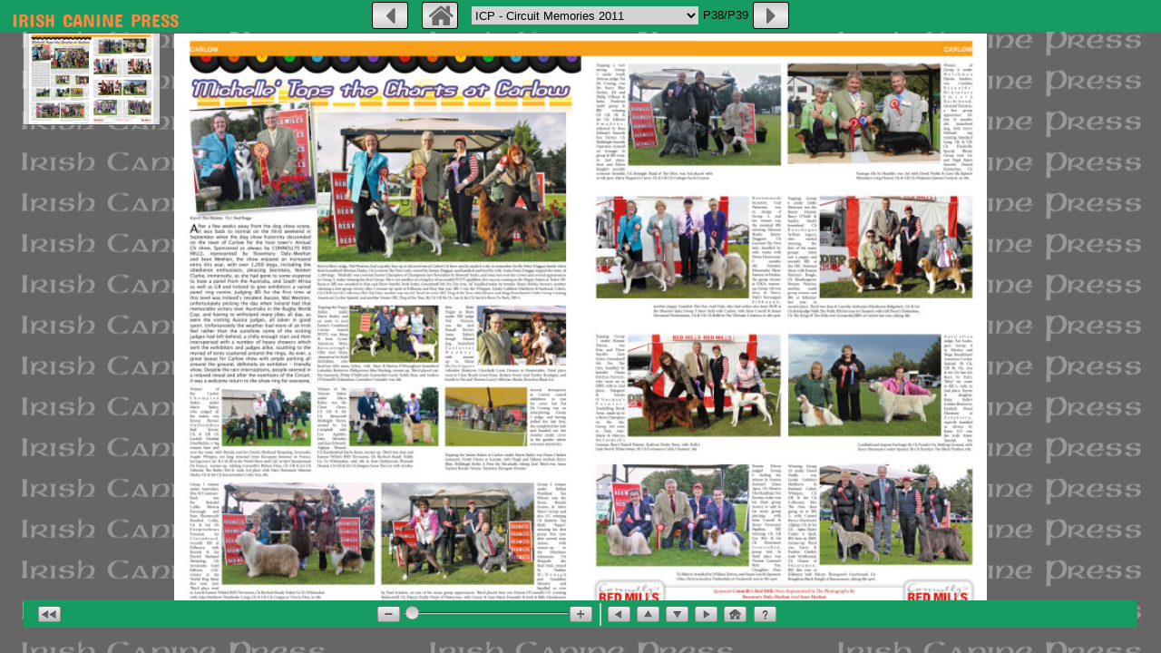

--- FILE ---
content_type: text/html
request_url: https://irishcaninepress.com/autumn2011/p038039.html
body_size: 2445
content:
<!doctype html><html lang="en-gb"><head><meta charset="utf-8"><title>ICP Circuit Memories 2011</title><meta name="description" content="The website of Irish Canine Press, the specialist newspaper for all show dogs in IrelandThe website of Irish Canine Press, the specialist newspaper for all show dogs in Ireland"><meta name="keywords" content="irish canine press,canine news,dog show results,Irish Show Dogs,Show Dogs Ireland,dogs ireland,irish dogs,irish show newsirish canine press,canine news,dog show results,Irish Show Dogs,Show Dogs Ireland,dogs ireland,irish dogs,irish show news"><meta name="viewport" content="width=device-width, initial-scale=1.0"><link href="favicon.ico" rel="shortcut icon" type="image/x-icon"><style>html,body{width:100%;height:100%;}body{background-color:#FFFFFF;background-image:url(images/icp_bg01.png);background-attachment:fixed;background-position:center center;background-repeat:repeat;color:#000000;font-family:Arial;font-weight:normal;font-size:13px;line-height:1.1875;margin:0;padding:0;}</style><link href="font-awesome.min.css" rel="stylesheet"><style>@font-face{font-family:"Argentine";src:url('Argentine-Regular.eot');src:url('Argentine-Regular.eot?#iefix') format('embedded-opentype'), url('Argentine-Regular.svg#Argentine-Regular') format('svg'), url('Argentine-Regular.ttf') format('truetype'), url('Argentine-Regular.woff') format('woff');}@font-face{font-family:"Concert One";src:url('ConcertOne-Regular.eot');src:url('ConcertOne-Regular.eot?#iefix') format('embedded-opentype'), url('ConcertOne-Regular.svg#ConcertOne-Regular') format('svg'), url('ConcertOne-Regular.ttf') format('truetype'), url('ConcertOne-Regular.woff') format('woff');}a{color:#0000FF;text-decoration:underline;}a:visited{color:#800080;}a:active{color:#FF0000;}a:hover{color:#0000FF;text-decoration:underline;}</style><style>#viewerHeader{background-color:#169B62;background-image:none;-moz-box-sizing:border-box;box-sizing:border-box;}#wb_page_ref{background-color:transparent;background-image:none;border:0px #000000 solid;padding:0;margin:0;text-align:left;}#wb_page_ref div{text-align:left;white-space:nowrap;}#magMenu_select{border:0px #000000 solid;background-color:#D3D3D3;background-image:none;color:#000000;font-family:Arial;font-weight:normal;font-size:13px;}#magMenu_select{float:left;height:100%;width:100%;}#magMenu{height:100%;}#wb_back{background-color:transparent;background-image:none;border:0px #245580 solid;text-align:center;padding:0px 0px 0px 0px;vertical-align:top;}#wb_back:hover{background-color:transparent;background-image:none;border:0px #245580 solid;}#back{height:30px;width:40px;}#back i{color:#696969;display:inline-block;font-size:30px;line-height:30px;vertical-align:middle;width:10px;}#wb_back:hover i{color:#FFA500;}#fdbtn{width:38px;height:28px;background-color:#265A88;background:-moz-linear-gradient(bottom,#CCCCCC 0%,#EEEEEE 50%,#EEEEEE 50%,#CCCCCC 100%);background:-webkit-linear-gradient(bottom,#CCCCCC 0%,#EEEEEE 50%,#EEEEEE 50%,#CCCCCC 100%);background:-o-linear-gradient(bottom,#CCCCCC 0%,#EEEEEE 50%,#EEEEEE 50%,#CCCCCC 100%);background:-ms-linear-gradient(bottom,#CCCCCC 0%,#EEEEEE 50%,#EEEEEE 50%,#CCCCCC 100%);background:linear-gradient(bottom,#CCCCCC 0%,#EEEEEE 50%,#EEEEEE 50%,#CCCCCC 100%);border:1px #000000 solid;border-radius:3px;}#bkbtn{width:38px;height:28px;background-color:#265A88;background:-moz-linear-gradient(bottom,#CCCCCC 0%,#EEEEEE 50%,#EEEEEE 50%,#CCCCCC 100%);background:-webkit-linear-gradient(bottom,#CCCCCC 0%,#EEEEEE 50%,#EEEEEE 50%,#CCCCCC 100%);background:-o-linear-gradient(bottom,#CCCCCC 0%,#EEEEEE 50%,#EEEEEE 50%,#CCCCCC 100%);background:-ms-linear-gradient(bottom,#CCCCCC 0%,#EEEEEE 50%,#EEEEEE 50%,#CCCCCC 100%);background:linear-gradient(bottom,#CCCCCC 0%,#EEEEEE 50%,#EEEEEE 50%,#CCCCCC 100%);border:1px #000000 solid;border-radius:3px;}#hmbtn{width:38px;height:28px;background-color:#265A88;background:-moz-linear-gradient(bottom,#CCCCCC 0%,#EEEEEE 50%,#EEEEEE 50%,#CCCCCC 100%);background:-webkit-linear-gradient(bottom,#CCCCCC 0%,#EEEEEE 50%,#EEEEEE 50%,#CCCCCC 100%);background:-o-linear-gradient(bottom,#CCCCCC 0%,#EEEEEE 50%,#EEEEEE 50%,#CCCCCC 100%);background:-ms-linear-gradient(bottom,#CCCCCC 0%,#EEEEEE 50%,#EEEEEE 50%,#CCCCCC 100%);background:linear-gradient(bottom,#CCCCCC 0%,#EEEEEE 50%,#EEEEEE 50%,#CCCCCC 100%);border:1px #000000 solid;border-radius:3px;}#wb_home{background-color:transparent;background-image:none;border:0px #245580 solid;text-align:center;padding:0px 0px 0px 0px;vertical-align:top;}#wb_home:hover{background-color:transparent;background-image:none;border:0px #245580 solid;}#home{height:30px;width:30px;}#home i{color:#696969;display:inline-block;font-size:30px;line-height:30px;vertical-align:middle;width:27px;}#wb_home:hover i{color:#FFA500;}#wb_forward{background-color:transparent;background-image:none;border:0px #245580 solid;text-align:center;padding:0px 0px 0px 0px;vertical-align:top;}#wb_forward:hover{background-color:transparent;background-image:none;border:0px #245580 solid;}#forward{height:30px;width:40px;}#forward i{color:#696969;display:inline-block;font-size:30px;line-height:30px;vertical-align:middle;width:10px;}#wb_forward:hover i{color:#FFA500;}#wb_ICP_ttl{background-color:transparent;background-image:none;border:0px #000000 solid;padding:0;margin:0;text-align:left;}#wb_ICP_ttl div{text-align:left;white-space:nowrap;}#wb_hmbtn{position:absolute;left:309px;top:2px;width:40px;height:30px;z-index:4;}#wb_back{position:absolute;left:254px;top:2px;width:40px;height:30px;text-align:center;z-index:5;}#viewerHeader{display:block;position:relative;overflow:hidden;text-align:center;width:100%;height:35px;z-index:7777;}#wb_forward{position:absolute;left:674px;top:2px;width:40px;height:30px;text-align:center;z-index:6;}#viewerHeader_Container{width:970px;position:relative;margin-left:auto;margin-right:auto;text-align:left;}#wb_ICP_ttl{position:absolute;left:13px;top:5px;width:213px;height:25px;z-index:8;}#wb_fdbtn{position:absolute;left:674px;top:2px;width:40px;height:30px;z-index:2;}#wb_magMenu{position:absolute;left:364px;top:7px;width:250px;height:20px;z-index:1;}#wb_home{position:absolute;left:314px;top:2px;width:30px;height:30px;text-align:center;z-index:7;}#wb_bkbtn{position:absolute;left:254px;top:2px;width:40px;height:30px;z-index:3;}#wb_page_ref{position:absolute;left:619px;top:9px;width:55px;height:16px;z-index:0;}@media only screen and (min-width: 1280px){#viewerHeader{height:35px;visibility:visible;font-size:8px;font-family:Arial;font-weight:normal;font-style:normal;text-decoration:none;background-color:#169B62;background-image:none;}#viewerHeader{width:100%;}#viewerHeader_Container{width:1280px;}#wb_page_ref{left:775px;top:9px;width:55px;height:16px;visibility:visible;display:inline;font-size:8px;font-family:Arial;font-weight:normal;font-style:normal;text-decoration:none;background-color:transparent;background-image:none;}#wb_magMenu{left:520px;top:7px;width:250px;height:20px;visibility:visible;display:inline;}#magMenu_select{border:0px #000000 solid;background-color:#D3D3D3;background-image:none;color:#000000;font-family:Arial;font-weight:normal;font-size:13px;}#magMenu_select{width:100%;}#wb_back{left:410px;top:2px;width:40px;height:30px;visibility:visible;display:inline;color:#696969;font-size:8px;font-family:Arial;font-weight:normal;font-style:normal;text-decoration:none;background-color:transparent;background-image:none;}#back{width:40px;height:30px;}#back i{line-height:30px;font-size:30px;}#wb_fdbtn{left:830px;top:2px;width:40px;height:30px;visibility:visible;display:inline;}#fdbtn{width:38px;height:28px;}#wb_bkbtn{left:410px;top:2px;width:40px;height:30px;visibility:visible;display:inline;}#bkbtn{width:38px;height:28px;}#wb_hmbtn{left:465px;top:2px;width:40px;height:30px;visibility:visible;display:inline;}#hmbtn{width:38px;height:28px;}#wb_home{left:470px;top:2px;width:30px;height:30px;visibility:visible;display:inline;color:#696969;font-size:8px;font-family:Arial;font-weight:normal;font-style:normal;text-decoration:none;background-color:transparent;background-image:none;}#home{width:30px;height:30px;}#home i{line-height:30px;font-size:30px;}#wb_forward{left:830px;top:2px;width:40px;height:30px;visibility:visible;display:inline;color:#696969;font-size:8px;font-family:Arial;font-weight:normal;font-style:normal;text-decoration:none;background-color:transparent;background-image:none;border:0px #000000 solid;}#forward{width:40px;height:30px;}#forward i{line-height:30px;font-size:30px;}#wb_forward:hover{background-color:transparent;background-image:none;border:0px #696969 solid;}#wb_ICP_ttl{left:13px;top:5px;width:213px;height:25px;visibility:visible;display:inline;font-size:8px;font-family:Arial;font-weight:normal;font-style:normal;text-decoration:none;background-color:transparent;background-image:none;}}@media only screen and (min-width: 1024px) and (max-width: 1279px){#viewerHeader{height:35px;visibility:visible;font-size:8px;font-family:Arial;font-weight:normal;font-style:normal;text-decoration:none;background-color:#169B62;background-image:none;}#viewerHeader{width:100%;}#viewerHeader_Container{width:1024px;}#wb_page_ref{left:648px;top:9px;width:55px;height:16px;visibility:visible;display:inline;font-size:8px;font-family:Arial;font-weight:normal;font-style:normal;text-decoration:none;background-color:transparent;background-image:none;}#wb_magMenu{left:393px;top:7px;width:250px;height:20px;visibility:visible;display:inline;}#magMenu_select{border:0px #000000 solid;background-color:#D3D3D3;background-image:none;color:#000000;font-family:Arial;font-weight:normal;font-size:13px;}#magMenu_select{width:100%;}#wb_back{left:283px;top:2px;width:40px;height:30px;visibility:visible;display:inline;color:#696969;font-size:8px;font-family:Arial;font-weight:normal;font-style:normal;text-decoration:none;background-color:transparent;background-image:none;}#back{width:40px;height:30px;}#back i{line-height:30px;font-size:30px;}#wb_fdbtn{left:703px;top:2px;width:40px;height:30px;visibility:visible;display:inline;}#fdbtn{width:38px;height:28px;}#wb_bkbtn{left:283px;top:2px;width:40px;height:30px;visibility:visible;display:inline;}#bkbtn{width:38px;height:28px;}#wb_hmbtn{left:338px;top:2px;width:40px;height:30px;visibility:visible;display:inline;}#hmbtn{width:38px;height:28px;}#wb_home{left:343px;top:2px;width:30px;height:30px;visibility:visible;display:inline;color:#696969;font-size:8px;font-family:Arial;font-weight:normal;font-style:normal;text-decoration:none;background-color:transparent;background-image:none;}#home{width:30px;height:30px;}#home i{line-height:30px;font-size:30px;}#wb_forward{left:703px;top:2px;width:40px;height:30px;visibility:visible;display:inline;color:#696969;font-size:8px;font-family:Arial;font-weight:normal;font-style:normal;text-decoration:none;background-color:transparent;background-image:none;border:0px #245580 solid;}#forward{width:40px;height:30px;}#forward i{line-height:30px;font-size:30px;}#wb_forward:hover{background-color:transparent;background-image:none;border:0px #245580 solid;}#wb_ICP_ttl{left:13px;top:5px;width:213px;height:25px;visibility:visible;display:inline;font-size:8px;font-family:Arial;font-weight:normal;font-style:normal;text-decoration:none;background-color:transparent;background-image:none;}}@media only screen and (min-width: 768px) and (max-width: 1023px){#viewerHeader{height:35px;visibility:visible;font-size:8px;font-family:Arial;font-weight:normal;font-style:normal;text-decoration:none;background-color:#169B62;background-image:none;}#viewerHeader{width:100%;}#viewerHeader_Container{width:768px;}#wb_page_ref{left:518px;top:9px;width:55px;height:16px;visibility:visible;display:inline;font-size:8px;font-family:Arial;font-weight:normal;font-style:normal;text-decoration:none;background-color:transparent;background-image:none;}#wb_magMenu{left:263px;top:7px;width:250px;height:20px;visibility:visible;display:inline;}#magMenu_select{border:0px #000000 solid;background-color:#D3D3D3;background-image:none;color:#000000;font-family:Arial;font-weight:normal;font-size:13px;}#magMenu_select{width:100%;}#wb_back{left:153px;top:2px;width:40px;height:30px;visibility:visible;display:inline;color:#696969;font-size:8px;font-family:Arial;font-weight:normal;font-style:normal;text-decoration:none;background-color:transparent;background-image:none;}#back{width:40px;height:30px;}#back i{line-height:30px;font-size:30px;}#wb_fdbtn{left:573px;top:2px;width:40px;height:30px;visibility:visible;display:inline;}#fdbtn{width:38px;height:28px;}#wb_bkbtn{left:153px;top:2px;width:40px;height:30px;visibility:visible;display:inline;}#bkbtn{width:38px;height:28px;}#wb_hmbtn{left:208px;top:2px;width:40px;height:30px;visibility:visible;display:inline;}#hmbtn{width:38px;height:28px;}#wb_home{left:213px;top:2px;width:30px;height:30px;visibility:visible;display:inline;color:#696969;font-size:8px;font-family:Arial;font-weight:normal;font-style:normal;text-decoration:none;background-color:transparent;background-image:none;}#home{width:30px;height:30px;}#home i{line-height:30px;font-size:30px;}#wb_forward{left:573px;top:2px;width:40px;height:30px;visibility:visible;display:inline;color:#696969;font-size:8px;font-family:Arial;font-weight:normal;font-style:normal;text-decoration:none;background-color:transparent;background-image:none;}#forward{width:40px;height:30px;}#forward i{line-height:30px;font-size:30px;}#wb_ICP_ttl{left:13px;top:5px;width:213px;height:25px;visibility:hidden;display:none;font-size:8px;font-family:Arial;font-weight:normal;font-style:normal;text-decoration:none;background-color:transparent;background-image:none;}}@media only screen and (min-width: 480px) and (max-width: 767px){#viewerHeader{height:35px;visibility:visible;font-size:8px;font-family:Arial;font-weight:normal;font-style:normal;text-decoration:none;background-color:#169B62;background-image:none;}#viewerHeader{width:100%;}#viewerHeader_Container{width:480px;}#wb_page_ref{left:375px;top:9px;width:55px;height:16px;visibility:visible;display:inline;font-size:8px;font-family:Arial;font-weight:normal;font-style:normal;text-decoration:none;background-color:transparent;background-image:none;}#wb_magMenu{left:120px;top:7px;width:250px;height:20px;visibility:visible;display:inline;}#magMenu_select{border:0px #000000 solid;background-color:#D3D3D3;background-image:none;color:#000000;font-family:Arial;font-weight:normal;font-size:13px;}#magMenu_select{width:100%;}#wb_back{left:10px;top:2px;width:40px;height:30px;visibility:visible;display:inline;color:#696969;font-size:8px;font-family:Arial;font-weight:normal;font-style:normal;text-decoration:none;background-color:transparent;background-image:none;}#back{width:40px;height:30px;}#back i{line-height:30px;font-size:30px;}#wb_fdbtn{left:430px;top:2px;width:40px;height:30px;visibility:visible;display:inline;}#fdbtn{width:38px;height:28px;}#wb_bkbtn{left:10px;top:2px;width:40px;height:30px;visibility:visible;display:inline;}#bkbtn{width:38px;height:28px;}#wb_hmbtn{left:65px;top:2px;width:40px;height:30px;visibility:visible;display:inline;}#hmbtn{width:38px;height:28px;}#wb_home{left:70px;top:2px;width:30px;height:30px;visibility:visible;display:inline;color:#696969;font-size:8px;font-family:Arial;font-weight:normal;font-style:normal;text-decoration:none;background-color:transparent;background-image:none;}#home{width:30px;height:30px;}#home i{line-height:30px;font-size:30px;}#wb_forward{left:430px;top:2px;width:40px;height:30px;visibility:visible;display:inline;color:#696969;font-size:8px;font-family:Arial;font-weight:normal;font-style:normal;text-decoration:none;background-color:transparent;background-image:none;}#forward{width:40px;height:30px;}#forward i{line-height:30px;font-size:30px;}#wb_ICP_ttl{left:13px;top:5px;width:213px;height:25px;visibility:hidden;display:none;font-size:8px;font-family:Arial;font-weight:normal;font-style:normal;text-decoration:none;background-color:transparent;background-image:none;}}@media only screen and (max-width: 479px){#viewerHeader{height:35px;visibility:visible;font-size:8px;font-family:Arial;font-weight:normal;font-style:normal;text-decoration:none;background-color:#169B62;background-image:none;}#viewerHeader{width:100%;}#viewerHeader_Container{width:320px;}#wb_page_ref{left:122px;top:9px;width:57px;height:16px;visibility:visible;display:inline;font-size:8px;font-family:Arial;font-weight:normal;font-style:normal;text-decoration:none;background-color:transparent;background-image:none;}#wb_magMenu{left:13px;top:5px;width:224px;height:20px;visibility:hidden;display:none;}#magMenu_select{border:0px #000000 solid;background-color:#D3D3D3;background-image:none;color:#000000;font-family:Arial;font-weight:normal;font-size:13px;}#magMenu_select{width:100%;}#wb_back{left:10px;top:2px;width:40px;height:30px;visibility:visible;display:inline;color:#696969;font-size:8px;font-family:Arial;font-weight:normal;font-style:normal;text-decoration:none;background-color:transparent;background-image:none;}#back{width:40px;height:30px;}#back i{line-height:30px;font-size:30px;}#wb_fdbtn{left:270px;top:2px;width:40px;height:30px;visibility:visible;display:inline;}#fdbtn{width:38px;height:28px;}#wb_bkbtn{left:10px;top:2px;width:40px;height:30px;visibility:visible;display:inline;}#bkbtn{width:38px;height:28px;}#wb_hmbtn{left:65px;top:2px;width:40px;height:30px;visibility:visible;display:inline;}#hmbtn{width:38px;height:28px;}#wb_home{left:70px;top:2px;width:30px;height:30px;visibility:visible;display:inline;color:#696969;font-size:8px;font-family:Arial;font-weight:normal;font-style:normal;text-decoration:none;background-color:transparent;background-image:none;}#home{width:30px;height:30px;}#home i{line-height:30px;font-size:30px;}#wb_forward{left:270px;top:2px;width:40px;height:30px;visibility:visible;display:inline;color:#696969;font-size:8px;font-family:Arial;font-weight:normal;font-style:normal;text-decoration:none;background-color:transparent;background-image:none;}#forward{width:40px;height:30px;}#forward i{line-height:30px;font-size:30px;}#wb_ICP_ttl{left:13px;top:5px;width:213px;height:25px;visibility:hidden;display:none;font-size:8px;font-family:Arial;font-weight:normal;font-style:normal;text-decoration:none;background-color:transparent;background-image:none;}}</style><script src="jquery-1.12.4.min.js"></script><script src="wwb12.min.js"></script><script src="ZoomifyImageViewerPro-min.js"></script><style>#myContainer{width:96%;height:91%;margin:auto;border:0px;border-style:solid;border-color:#FFFFFF;}</style><script> Z.showImage("myContainer", "p038039",  "zLogoVisible=0&zFullPageVisible=0&zFullScreenVisible=0&zMaxZoom=150"); </script></head><body><header id="viewerHeader"><div id="viewerHeader_Container"><div id="wb_page_ref"><span style="color:#000000;font-family:Arial;font-size:13px;line-height:15px;">P38/P39</span></div><div id="wb_magMenu"><form id="magMenu"><select id="magMenu_select" name="magMenu" onchange="OnGoMenuFormLink(this)"><option class="_self" value="#" selected="">ICP - Circuit Memories 2011</option><option class="_self" value="allpages.html">View All Pages</option><option class="_self" value="p001.html">Front Cover - Circuit Memories 2011</option><option class="_self" value="p002003.html">Editorial</option><option class="_self" value="p004005.html">The Reality Is / Marions Moans</option><option class="_self" value="p004005.html">Time For Change/Soapbox</option><option class="_self" value="p006007.html">Newsline</option><option class="_self" value="p008009.html">Fair City</option><option class="_self" value="p010011012.html">Navan Group Show</option><option class="_self" value="p014015.html">Circuit Show Winners</option><option class="_self" value="p016017.html">Clonmel Ch Show</option><option class="_self" value="p018019.html">Killarney Ch Show</option><option class="_self" value="p020021.html">Limerick Ch Show</option><option class="_self" value="p022023.html">Tralee Ch Show</option><option class="_self" value="p024025.html">Green Star Results</option><option class="_self" value="p026027.html">IKC International Ch Show</option><option class="_self" value="p028029.html">IKC National Ch Show</option><option class="_self" value="p034035.html">Irish Native Beeds Ch Show</option><option class="_self" value="p036037.html">Just Juniors</option><option class="_self" value="p038039.html">Carlow Ch Show</option><option class="_self" value="p040041.html">Portadown Ch Show</option><option class="_self" value="p042043.html">Leaderboard</option><option class="_self" value="p044045.html">Breed Notes</option><option class="_self" value=""></select></form></div><div id="wb_fdbtn"><div id="fdbtn"></div></div><div id="wb_bkbtn"><div id="bkbtn"></div></div><div id="wb_hmbtn"><a href="index.html"><div id="hmbtn"></div></a></div><div id="wb_back"><a href="p036037.html" title="previous page"><div id="back"><i class="fa fa-caret-left">&nbsp;</i></div></a></div><div id="wb_forward"><a href="p040041.html" title="next page"><div id="forward"><i class="fa fa-caret-right">&nbsp;</i></div></a></div><div id="wb_home"><a href="./../icpautumn2011.html" title="home page"><div id="home"><i class="fa fa-home">&nbsp;</i></div></a></div><div id="wb_ICP_ttl"><span style="color:#FF883E;font-family:'Concert One';font-size:21px;line-height:25px;">IRISH CANINE PRESS</span></div></div></header></body></html><div id="container"></div><div style="text-align:center; width:40px; margin:auto; font-family:verdana, ariel, helvetica, sans-serif; color:#333333; font-size:small; padding:1px"></div><div id="myContainer"></div>

--- FILE ---
content_type: text/xml
request_url: https://irishcaninepress.com/autumn2011/Assets/Skins/Default/skinFiles.xml
body_size: 2462
content:
<!--	
	The Zoomify Image Viewer automatically creates the Toolbar and other interface elements
	by loading graphics files from the Skins folders. 

	Skin files can be replaced easily to customize the look of the Viewer.  Supported file formats
	include those commonly supported by popular browsers: PNG, GIF, and JPG. 	
	
	Additional 	detailed notes about advanced features and custom skins follow below at the end of this file. 	
-->	


<SKINDATA>	
	<SETUP
		SKINMODE="2" 
		FOLDERSTANDARD="standard"
		FOLDERLARGE="large"
		PROGRESSCOLOR="#6b6b6b" >
	</SETUP>
	<SIZESSTANDARD
		TOOLBARW="-1"
		TOOLBARH="18"
		LOGOW="16"
		LOGOH="16"
		DIVIDERW="1"
		DIVIDERH="18"
		BUTTONW="16"
		BUTTONH="16"
		BUTTONSPAN="20"
		SLIDERBUTTONW="13"
		SLIDERBUTTONH="13"
		SLIDERTRACKW="116"
		SLIDERTRACKH="15"
		SLIDERSPAN="120"
		PROGRESSW="40" 
		PROGRESSH="20"
		PROGRESSFONTSIZE="12" >
	</SIZESSTANDARD>
	<SIZESLARGE
		TOOLBARW="-1"
		TOOLBARH="30"
		LOGOW="25"
		LOGOH="25"
		DIVIDERW="2"
		DIVIDERH="25"
		BUTTONW="25"
		BUTTONH="25"
		BUTTONSPAN="32"
		SLIDERBUTTONW="17"
		SLIDERBUTTONH="17"
		SLIDERTRACKW="180"
		SLIDERTRACKH="24"
		SLIDERSPAN="180"
		PROGRESSW="80" 
		PROGRESSH="25"
		PROGRESSFONTSIZE="24" >
	</SIZESLARGE>
	<FILES
		SKIN0="toolbarBackground.png"
		
		SKIN1="zoomOutUp.png"
		SKIN2="zoomOutOver.png"
		SKIN3="zoomOutDown.png"
		SKIN4="zoomInUp.png"
		SKIN5="zoomInOver.png"
		SKIN6="zoomInDown.png"
		
		SKIN7="toolbarLogo.png"
		SKIN8="logoDivider.png"
		
		SKIN9="toolbarMinimizeUp.png"
		SKIN10="toolbarMinimizeOver.png"
		SKIN11="toolbarMinimizeDown.png"
		SKIN12="toolbarExpandUp.png"
		SKIN13="toolbarExpandOver.png"
		SKIN14="toolbarExpandDown.png"
		
		SKIN15="sliderTrack.png"
		SKIN16="sliderTick.png"
		SKIN17="sliderThumbUp.png"
		SKIN18="sliderThumbOver.png"
		SKIN19="sliderThumbDown.png"
		
		SKIN20="panDivider.png"		
		SKIN21="panLeftUp.png"
		SKIN22="panLeftOver.png"
		SKIN23="panLeftDown.png"
		SKIN24="panUpUp.png"
		SKIN25="panUpOver.png"
		SKIN26="panUpDown.png"
		SKIN27="panDownUp.png"
		SKIN28="panDownOver.png"
		SKIN29="panDownDown.png"
		SKIN30="panRightUp.png"
		SKIN31="panRightOver.png"
		SKIN32="panRightDown.png"
		
		SKIN33="resetUp.png"
		SKIN34="resetOver.png"
		SKIN35="resetDown.png"
		
		SKIN36="fullViewDivider.png"
		SKIN37="fullViewUp.png"
		SKIN38="fullViewOver.png"
		SKIN39="fullViewDown.png"
		SKIN40="fullViewExitUp.png"
		SKIN41="fullViewExitOver.png"
		SKIN42="fullViewExitDown.png"
		
		SKIN43="helpUp.png"
		SKIN44="helpOver.png"
		SKIN45="helpDown.png"
		
		SKIN46="measureUp.png"
		SKIN47="measureOver.png"
		SKIN48="measureDown.png"
		SKIN49="measureExitUp.png"
		SKIN50="measureExitOver.png"
		SKIN51="measureExitDown.png"
		
		SKIN52="rotateDivider.png"
		SKIN53="rotateCounterwiseUp.png"
		SKIN54="rotateCounterwiseOver.png"
		SKIN55="rotateCounterwiseDown.png"
		SKIN56="rotateClockwiseUp.png"
		SKIN57="rotateClockwiseOver.png"
		SKIN58="rotateClockwiseDown.png"
		
		SKIN59="tourOrSlideDivider.png"
		SKIN60="priorUp.png"
		SKIN61="priorOver.png"
		SKIN62="priorDown.png"
		SKIN63="nextUp.png"
		SKIN64="nextOver.png"
		SKIN65="nextDown.png"
		SKIN66="startUp.png"
		SKIN67="startOver.png"
		SKIN68="startDown.png"
		SKIN69="stopUp.png"
		SKIN70="stopOver.png"
		SKIN71="stopDown.png"
		SKIN72="audioOnUp.png"
		SKIN73="audioOnOver.png"
		SKIN74="audioOnDown.png"
		SKIN75="audioMutedUp.png"
		SKIN76="audioMutedOver.png"
		SKIN77="audioMutedDown.png"
		
		SKIN78="imageFilterDivider.png"		
		SKIN79="imageFilterPanelHideUp.png"
		SKIN80="imageFilterPanelHideOver.png"
		SKIN81="imageFilterPanelHideDown.png"
		SKIN82="imageFilterPanelShowUp.png"
		SKIN83="imageFilterPanelShowOver.png"
		SKIN84="imageFilterPanelShowDown.png"		
		SKIN85="imageFilterMinusUp.png"
		SKIN86="imageFilterMinusOver.png"
		SKIN87="imageFilterMinusDown.png"
		SKIN88="imageFilterPlusUp.png"
		SKIN89="imageFilterPlusOver.png"
		SKIN90="imageFilterPlusDown.png"
		SKIN91="imageFilterApplyUp.png"
		SKIN92="imageFilterApplyOver.png"
		SKIN93="imageFilterApplyDown.png"		
		SKIN94="imageFilterStateDivider.png"		
		SKIN95="imageFilterClearUp.png"
		SKIN96="imageFilterClearOver.png"
		SKIN97="imageFilterClearDown.png"
		SKIN98="imageFiltersClearAllUp.png"
		SKIN99="imageFiltersClearAllOver.png"
		SKIN100="imageFiltersClearAllDown.png"
	
		SKIN101="viewModeUp.png"
		SKIN102="viewModeOver.png"
		SKIN103="viewModeDown.png"
		SKIN104="colorPickerUp.png"
		SKIN105="colorPickerOver.png"
		SKIN106="colorPickerDown.png"		
	
		SKIN107="editModeDivider.png"	
		SKIN108="editModeFreehandUp.png"
		SKIN109="editModeFreehandOver.png"
		SKIN110="editModeFreehandDown.png"
		SKIN111="editModeTextUp.png"
		SKIN112="editModeTextOver.png"
		SKIN113="editModeTextDown.png"	
		SKIN114="editModeIconUp.png"
		SKIN115="editModeIconOver.png"
		SKIN116="editModeIconDown.png"			
		SKIN117="editModeRectangleUp.png"
		SKIN118="editModeRectangleOver.png"
		SKIN119="editModeRectangleDown.png"
		SKIN120="editModePolygonUp.png"
		SKIN121="editModePolygonOver.png"
		SKIN122="editModePolygonDown.png"
		
		SKIN123="color0Up.png"
		SKIN124="color0Over.png"
		SKIN125="color0Down.png"
		SKIN126="color1Up.png"
		SKIN127="color1Over.png"
		SKIN128="color1Down.png"
		SKIN129="color2Up.png"
		SKIN130="color2Over.png"
		SKIN131="color2Down.png"
		SKIN132="color3Up.png"
		SKIN133="color3Over.png"
		SKIN134="color3Down.png"
		SKIN135="color4Up.png"
		SKIN136="color4Over.png"
		SKIN137="color4Down.png"
		SKIN138="color5Up.png"
		SKIN139="color5Over.png"
		SKIN140="color5Down.png"
		SKIN141="color6Up.png"
		SKIN142="color6Over.png"
		SKIN143="color6Down.png"
		SKIN144="color7Up.png"
		SKIN145="color7Over.png"
		SKIN146="color7Down.png" 
	
		SKIN147="deleteUp.png"
		SKIN148="deleteOver.png"
		SKIN149="deleteDown.png"
		SKIN150="saveUp.png"
		SKIN151="saveOver.png"
		SKIN152="saveDown.png"		
		
		SKIN153="addUp.png"
		SKIN154="addOver.png"
		SKIN155="addDown.png"
		SKIN156="editUp.png"
		SKIN157="editOver.png"
		SKIN158="editDown.png"
		SKIN159="cancelUp.png"
		SKIN160="cancelOver.png"
		SKIN161="cancelDown.png" >
	</FILES>
</SKINDATA>


<!--	
	This file, "skinFiles.xml", references graphics files by an internal SKIN name such as "SKIN0" 
	as well as a descriptive filename such as "toolbarBackground.png". Filename changes can be 
	useful, for example, for international localization, however, do not change the descriptive file 
	names unless you also change the matching name of the file in the Skins folders. More importantly, 
	do not change the SKIN# names unless you also modify matching references in the Viewer JavaScript. 

	The SKINMODE value can be used to enable an alternative graphics fileset and is useful for 
	supporting mobile devices with small screens. SKINMODE values include: 0 = auto-select folder 
	based on mobile device detection (default);  1 = always use FOLDERSTANDARD files; 2 = always 
	use FOLDERLARGE files. 
	
	Note that the contents of the toolbar will be automatically validated as fitting within the toolbar 
	width. If it does not, toolbar elements will be hidden until few enough are showing to fit in the 
	space available. Elements will be hiddent beginning with the toolbar slider, then the progress 
	display, and lastly the logo and minimize / expand buttons. 	
      
	Specific files are required for the features listed below. The listed features can be disabled 
	or enabled using HTML parameters described in the file "Zoomify Parameter List.htm" in the 
	"Documentation" folder of the product.  A parameter setting of '0' disables a feature, while a 
	setting of 1 enables it.
	
	The use of skin files is simple and streamlined. Disabling toolbar features will prevent the relevant 
	graphics files that are not needed from being loaded. Note however, that while unneeded skin files 
	will note be loaded, the skinFiles.xml file will be parsed to the degree necessary for the highest
	numbered skin of the features that remain enabled. Therefore, when skinning the toolbar it is 
	possible to not include skins files for feature that are not in use but it is not possible to remove the
	references to those files from the skinFiles.xml file. 
	
	The following is a list of feature-skin dependencies in the skinFiles.xml file:	
	
	SKIN0 through:		Parameters in use:
	SKIN6 			"zFullPageVisible=0&zPanButtonsVisible=0&Z.sliderVisible=0&zMinimizeVisible=0&zLogoVisible"
	SKIN8			"zFullPageVisible=0&zPanButtonsVisible=0&Z.sliderVisible=0&zMinimizeVisible=0"
	SKIN14			"zFullPageVisible=0&zPanButtonsVisible=0&Z.sliderVisible=0"
	SKIN19			"zFullPageVisible=0&zPanButtonsVisible=0"
	SKIN35			"zFullPageVisible=0"
	SKIN38			"zHelpVisible=0"
	SKIN45			No Parameters - Default Behavior
	SKIN51			"zMeasureVisible=1"
	SKIN58			"zRotationVisible=1"
	SKIN77			"zTourPath=path" or "zSlidePath=path"
	SKIN100			"zImageFiltersVisible=1"
	SKIN152			"zMarkupMode=1"
	SKIN161			"zEditMode=1"
-->


--- FILE ---
content_type: text/xml
request_url: https://irishcaninepress.com/autumn2011/p038039/ImageProperties.xml?t1769095644347n0
body_size: 4
content:
<IMAGE_PROPERTIES WIDTH="6380" HEIGHT="4665" NUMTILES="657" NUMIMAGES="1" VERSION="1.8" TILESIZE="256" />